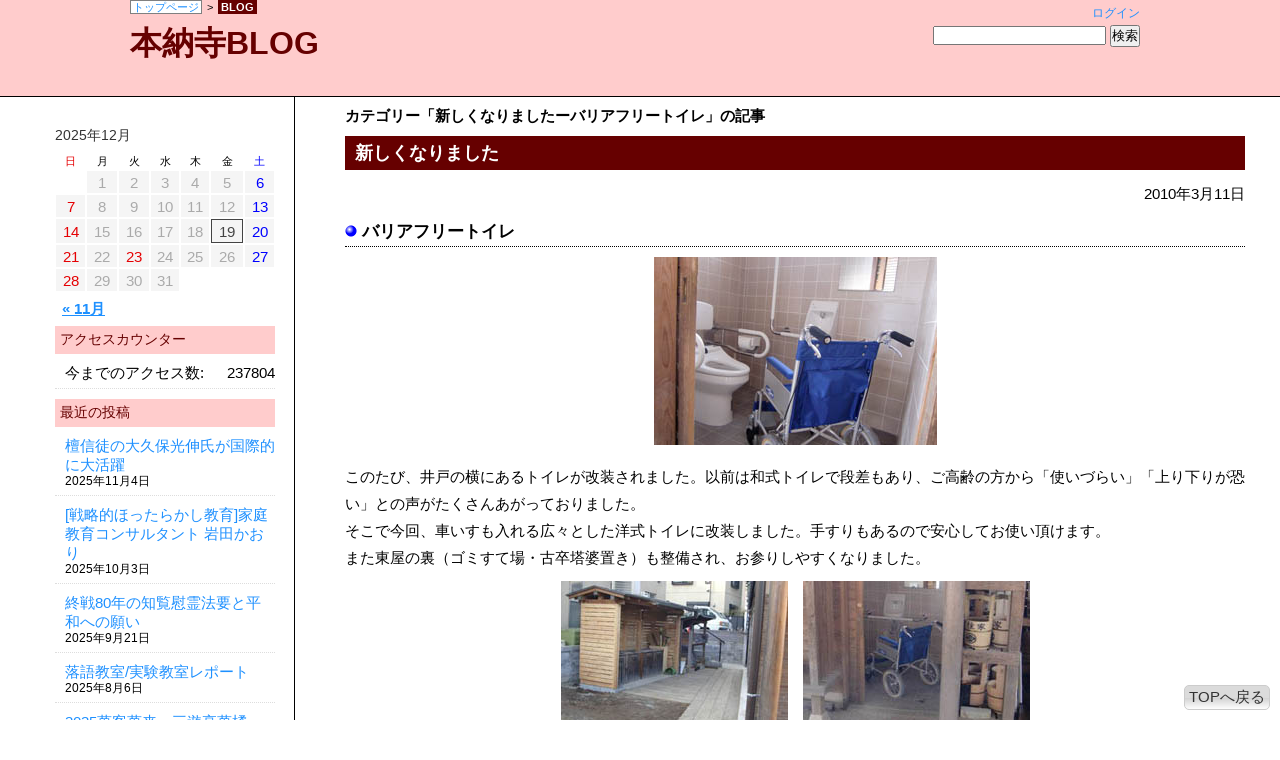

--- FILE ---
content_type: text/html; charset=UTF-8
request_url: http://www.honoji.or.jp/blog/?cat=72
body_size: 13757
content:
<!DOCTYPE html>
<html lang="ja">
<head>
<meta charset="UTF-8">
<link rel="alternate" type="application/rss+xml" title="RSSフィード" href="http://www.honoji.or.jp/blog/?feed=rss2" />
<title>  新しくなりましたーバリアフリートイレ | 本納寺BLOG</title>
<meta name="description" content="本納寺のブログが新しくなりました。これからもよろしくお願いいたします。">
<meta name="keywords" content="本納寺,日蓮宗,妙永山,豊島区,雑司ヶ谷,ブログ,blog">
<link href="http://www.honoji.or.jp/blog/wp-content/themes/wpmemo_basic2/style.css" rel="stylesheet" type="text/css" media="all" />
<link rel='dns-prefetch' href='//s.w.org' />
<link rel="alternate" type="application/rss+xml" title="本納寺BLOG &raquo; 新しくなりましたーバリアフリートイレ カテゴリーのフィード" href="http://www.honoji.or.jp/blog/?feed=rss2&#038;cat=72" />
		<script type="text/javascript">
			window._wpemojiSettings = {"baseUrl":"https:\/\/s.w.org\/images\/core\/emoji\/11\/72x72\/","ext":".png","svgUrl":"https:\/\/s.w.org\/images\/core\/emoji\/11\/svg\/","svgExt":".svg","source":{"concatemoji":"http:\/\/www.honoji.or.jp\/blog\/wp-includes\/js\/wp-emoji-release.min.js?ver=5.0.22"}};
			!function(e,a,t){var n,r,o,i=a.createElement("canvas"),p=i.getContext&&i.getContext("2d");function s(e,t){var a=String.fromCharCode;p.clearRect(0,0,i.width,i.height),p.fillText(a.apply(this,e),0,0);e=i.toDataURL();return p.clearRect(0,0,i.width,i.height),p.fillText(a.apply(this,t),0,0),e===i.toDataURL()}function c(e){var t=a.createElement("script");t.src=e,t.defer=t.type="text/javascript",a.getElementsByTagName("head")[0].appendChild(t)}for(o=Array("flag","emoji"),t.supports={everything:!0,everythingExceptFlag:!0},r=0;r<o.length;r++)t.supports[o[r]]=function(e){if(!p||!p.fillText)return!1;switch(p.textBaseline="top",p.font="600 32px Arial",e){case"flag":return s([55356,56826,55356,56819],[55356,56826,8203,55356,56819])?!1:!s([55356,57332,56128,56423,56128,56418,56128,56421,56128,56430,56128,56423,56128,56447],[55356,57332,8203,56128,56423,8203,56128,56418,8203,56128,56421,8203,56128,56430,8203,56128,56423,8203,56128,56447]);case"emoji":return!s([55358,56760,9792,65039],[55358,56760,8203,9792,65039])}return!1}(o[r]),t.supports.everything=t.supports.everything&&t.supports[o[r]],"flag"!==o[r]&&(t.supports.everythingExceptFlag=t.supports.everythingExceptFlag&&t.supports[o[r]]);t.supports.everythingExceptFlag=t.supports.everythingExceptFlag&&!t.supports.flag,t.DOMReady=!1,t.readyCallback=function(){t.DOMReady=!0},t.supports.everything||(n=function(){t.readyCallback()},a.addEventListener?(a.addEventListener("DOMContentLoaded",n,!1),e.addEventListener("load",n,!1)):(e.attachEvent("onload",n),a.attachEvent("onreadystatechange",function(){"complete"===a.readyState&&t.readyCallback()})),(n=t.source||{}).concatemoji?c(n.concatemoji):n.wpemoji&&n.twemoji&&(c(n.twemoji),c(n.wpemoji)))}(window,document,window._wpemojiSettings);
		</script>
		<style type="text/css">
img.wp-smiley,
img.emoji {
	display: inline !important;
	border: none !important;
	box-shadow: none !important;
	height: 1em !important;
	width: 1em !important;
	margin: 0 .07em !important;
	vertical-align: -0.1em !important;
	background: none !important;
	padding: 0 !important;
}
</style>
<link rel='stylesheet' id='wp-block-library-css'  href='http://www.honoji.or.jp/blog/wp-includes/css/dist/block-library/style.min.css?ver=5.0.22' type='text/css' media='all' />
<link rel='stylesheet' id='fancybox-for-wp-css'  href='http://www.honoji.or.jp/blog/wp-content/plugins/fancybox-for-wordpress/assets/css/fancybox.css?ver=1.3.4' type='text/css' media='all' />
<script type='text/javascript' src='http://www.honoji.or.jp/blog/wp-includes/js/jquery/jquery.js?ver=1.12.4'></script>
<script type='text/javascript' src='http://www.honoji.or.jp/blog/wp-includes/js/jquery/jquery-migrate.min.js?ver=1.4.1'></script>
<script type='text/javascript' src='http://www.honoji.or.jp/blog/wp-content/plugins/fancybox-for-wordpress/assets/js/jquery.fancybox.js?ver=1.3.4'></script>
<link rel='https://api.w.org/' href='http://www.honoji.or.jp/blog/index.php?rest_route=/' />
<link rel="EditURI" type="application/rsd+xml" title="RSD" href="http://www.honoji.or.jp/blog/xmlrpc.php?rsd" />
<link rel="wlwmanifest" type="application/wlwmanifest+xml" href="http://www.honoji.or.jp/blog/wp-includes/wlwmanifest.xml" /> 

<link rel="stylesheet" href="http://www.honoji.or.jp/blog/wp-content/plugins/count-per-day/counter.css" type="text/css" />

<!-- Fancybox for WordPress v3.3.3 -->
<style type="text/css">
	.fancybox-slide--image .fancybox-content{background-color: #FFFFFF}div.fancybox-caption{display:none !important;}
	
	img.fancybox-image{border-width:10px;border-color:#FFFFFF;border-style:solid;}
	div.fancybox-bg{background-color:rgba(102,102,102,0.3);opacity:1 !important;}div.fancybox-content{border-color:#FFFFFF}
	div#fancybox-title{background-color:#FFFFFF}
	div.fancybox-content{background-color:#FFFFFF}
	div#fancybox-title-inside{color:#333333}
	
	
	
	div.fancybox-caption p.caption-title{display:inline-block}
	div.fancybox-caption p.caption-title{font-size:14px}
	div.fancybox-caption p.caption-title{color:#333333}
	div.fancybox-caption {color:#333333}div.fancybox-caption p.caption-title {background:#fff; width:auto;padding:10px 30px;}div.fancybox-content p.caption-title{color:#333333;margin: 0;padding: 5px 0;}body.fancybox-active .fancybox-container .fancybox-stage .fancybox-content .fancybox-close-small{display:block;}
</style><script type="text/javascript">
	jQuery(function () {

		var mobileOnly = false;
		
		if (mobileOnly) {
			return;
		}

		jQuery.fn.getTitle = function () { // Copy the title of every IMG tag and add it to its parent A so that fancybox can show titles
			var arr = jQuery("a[data-fancybox]");
									jQuery.each(arr, function() {
										var title = jQuery(this).children("img").attr("title");
										 var caption = jQuery(this).next("figcaption").html();
                                        if(caption && title){jQuery(this).attr("title",title+" " + caption)}else if(title){ jQuery(this).attr("title",title);}else if(caption){jQuery(this).attr("title",caption);}
									});			}

		// Supported file extensions

				var thumbnails = jQuery("a:has(img)").not(".nolightbox").not('.envira-gallery-link').not('.ngg-simplelightbox').filter(function () {
			return /\.(jpe?g|png|gif|mp4|webp|bmp|pdf)(\?[^/]*)*$/i.test(jQuery(this).attr('href'))
		});
		

		// Add data-type iframe for links that are not images or videos.
		var iframeLinks = jQuery('.fancyboxforwp').filter(function () {
			return !/\.(jpe?g|png|gif|mp4|webp|bmp|pdf)(\?[^/]*)*$/i.test(jQuery(this).attr('href'))
		}).filter(function () {
			return !/vimeo|youtube/i.test(jQuery(this).attr('href'))
		});
		iframeLinks.attr({"data-type": "iframe"}).getTitle();

				// Gallery All
		thumbnails.addClass("fancyboxforwp").attr("data-fancybox", "gallery").getTitle();
		iframeLinks.attr({"data-fancybox": "gallery"}).getTitle();

		// Gallery type NONE
		
		// Call fancybox and apply it on any link with a rel atribute that starts with "fancybox", with the options set on the admin panel
		jQuery("a.fancyboxforwp").fancyboxforwp({
			loop: false,
			smallBtn: true,
			zoomOpacity: "auto",
			animationEffect: "fade",
			animationDuration: 500,
			transitionEffect: "fade",
			transitionDuration: "300",
			overlayShow: true,
			overlayOpacity: "0.3",
			titleShow: true,
			titlePosition: "inside",
			keyboard: true,
			showCloseButton: true,
			arrows: true,
			clickContent:false,
			clickSlide: "close",
			mobile: {
				clickContent: function (current, event) {
					return current.type === "image" ? "toggleControls" : false;
				},
				clickSlide: function (current, event) {
					return current.type === "image" ? "close" : "close";
				},
			},
			wheel: false,
			toolbar: true,
			preventCaptionOverlap: true,
			onInit: function() { },			onDeactivate
	: function() { },		beforeClose: function() { },			afterShow: function(instance) { jQuery( ".fancybox-image" ).on("click", function( ){ ( instance.isScaledDown() ) ? instance.scaleToActual() : instance.scaleToFit() }) },				afterClose: function() { },					caption : function( instance, item ) {var title ="";if("undefined" != typeof jQuery(this).context ){var title = jQuery(this).context.title;} else { var title = ("undefined" != typeof jQuery(this).attr("title")) ? jQuery(this).attr("title") : false;}var caption = jQuery(this).data('caption') || '';if ( item.type === 'image' && title.length ) {caption = (caption.length ? caption + '<br />' : '') + '<p class="caption-title">'+title+'</p>' ;}return caption;},
		afterLoad : function( instance, current ) {current.$content.append('<div class=\"fancybox-custom-caption inside-caption\" style=\" position: absolute;left:0;right:0;color:#000;margin:0 auto;bottom:0;text-align:center;background-color:#FFFFFF \">' + current.opts.caption + '</div>');},
			})
		;

			})
</script>
<!-- END Fancybox for WordPress -->
<link rel="stylesheet" href="http://www.honoji.or.jp/blog/wp-content/plugins/realtime-calendar/calendar.css" type="text/css" media="screen" />
<script type="text/javascript" src="http://www.honoji.or.jp/blog/wp-content/plugins/realtime-calendar/dayChecker.js"></script>
<script type="text/javascript" src="http://www.honoji.or.jp/blog/wp-content/plugins/realtime-calendar/util.js"></script>
<style>
.breadcrumb {
	z-index: 1;
	position: absolute;
	width: 200px;
	height: 20px;
	font-size: 70%;
	margin-top: -95px;
}
.breadcrumb li {
	display: inline;
	list-style: none;
	border: solid 1px gray;
	padding: 0 2px;
	background: white;
}
.breadcrumb .now {
	background: rgb(102,0,0);
	color: white;
	font-weight: bold;
	border: solid 1px rgb(102,0,0);
}
.breadcrumb a:link {
	text-decoration: none;
}
.breadcrumb a:hover {
	background: khaki;
}
</style>
</head>
<body>
<div id="header">
<div id="head_area">
<div style="text-align: right; font-size: 12px; padding: 5px 10px 0 0;">
<a href="wp-login.php" target="_blank">ログイン</a>
</div>
<p id="logo"><a href="http://www.honoji.or.jp/blog">本納寺BLOG</a></p>
<div id="search_form">
<form role="search" method="get" id="searchform" class="searchform" action="http://www.honoji.or.jp/blog/">
				<div>
					<label class="screen-reader-text" for="s">検索:</label>
					<input type="text" value="" name="s" id="s" />
					<input type="submit" id="searchsubmit" value="検索" />
				</div>
			</form></div>
<p id="description"></p>

<div class="breadcrumb">
<ul>
<li><a href="../">トップページ</a></li>&ensp;&gt;&ensp;<li class="now">BLOG</li>
</ul>
</div>

</div>
</div>
<div id="gnavi">
<div class="menu"></div>
</div><div id="contents" class="clearfix">
<div id="side">
<!--ウィジェット-->
<div id="calendar-3" class="widget widget_calendar"><div id="calendar_wrap" class="calendar_wrap"><table id="wp-calendar">
	<caption>2025年12月</caption>
	<thead>
	<tr>
		<th scope="col" title="日曜日">日</th>
		<th scope="col" title="月曜日">月</th>
		<th scope="col" title="火曜日">火</th>
		<th scope="col" title="水曜日">水</th>
		<th scope="col" title="木曜日">木</th>
		<th scope="col" title="金曜日">金</th>
		<th scope="col" title="土曜日">土</th>
	</tr>
	</thead>

	<tfoot>
	<tr>
		<td colspan="3" id="prev"><a href="http://www.honoji.or.jp/blog/?m=202511">&laquo; 11月</a></td>
		<td class="pad">&nbsp;</td>
		<td colspan="3" id="next" class="pad">&nbsp;</td>
	</tr>
	</tfoot>

	<tbody>
	<tr>
		<td colspan="1" class="pad">&nbsp;</td><td>1</td><td>2</td><td>3</td><td>4</td><td>5</td><td>6</td>
	</tr>
	<tr>
		<td>7</td><td>8</td><td>9</td><td>10</td><td>11</td><td>12</td><td>13</td>
	</tr>
	<tr>
		<td>14</td><td>15</td><td>16</td><td>17</td><td>18</td><td id="today">19</td><td>20</td>
	</tr>
	<tr>
		<td>21</td><td>22</td><td>23</td><td>24</td><td>25</td><td>26</td><td>27</td>
	</tr>
	<tr>
		<td>28</td><td>29</td><td>30</td><td>31</td>
		<td class="pad" colspan="3">&nbsp;</td>
	</tr>
	</tbody>
	</table></div></div><div id="countperday_widget-3" class="widget widget_countperday_widget"><h3 class="widgettitle">アクセスカウンター</h3><ul class="cpd"><li class="cpd-l"><span id="cpd_number_getreadsall" class="cpd-r">237804</span>今までのアクセス数:</li></ul></div>		<div id="recent-posts-2" class="widget widget_recent_entries">		<h3 class="widgettitle">最近の投稿</h3>		<ul>
											<li>
					<a href="http://www.honoji.or.jp/blog/?p=3558">檀信徒の大久保光伸氏が国際的に大活躍</a>
											<span class="post-date">2025年11月4日</span>
									</li>
											<li>
					<a href="http://www.honoji.or.jp/blog/?p=3552">[戦略的ほったらかし教育]家庭教育コンサルタント 岩田かおり</a>
											<span class="post-date">2025年10月3日</span>
									</li>
											<li>
					<a href="http://www.honoji.or.jp/blog/?p=3544">終戦80年の知覧慰霊法要と平和への願い</a>
											<span class="post-date">2025年9月21日</span>
									</li>
											<li>
					<a href="http://www.honoji.or.jp/blog/?p=3537">落語教室/実験教室レポート</a>
											<span class="post-date">2025年8月6日</span>
									</li>
											<li>
					<a href="http://www.honoji.or.jp/blog/?p=3534">2025萬客萬来　三遊亭萬橘　落語教室・落語会</a>
											<span class="post-date">2025年6月30日</span>
									</li>
											<li>
					<a href="http://www.honoji.or.jp/blog/?p=3527">信行会　講演「防犯について」河原淳平氏</a>
											<span class="post-date">2025年5月1日</span>
									</li>
											<li>
					<a href="http://www.honoji.or.jp/blog/?p=3519">能登地震物故者追善 お題目写経</a>
											<span class="post-date">2025年4月21日</span>
									</li>
					</ul>
		</div><div id="jcl_widget-2" class="widget widget_jcl_widget"><h3 class="widgettitle">カテゴリ</h3><ul class="jcl_widget"><li class="jcl_category jcl_has_child"  ><a href="http://www.honoji.or.jp/blog/?cat=183" >本納寺だより</a><a class="jcl_link" href="http://www.honoji.or.jp/blog/?cat=183" title="View Sub-Categories"><span class="jcl_symbol" style="padding-rightleft:5px">[+]</span></a><ul><li class="jcl_category " style="display:none;" ><a href="http://www.honoji.or.jp/blog/?cat=326" >能登半島地震　お見舞い申し上げます</a></li><li class="jcl_category " style="display:none;" ><a href="http://www.honoji.or.jp/blog/?cat=329" >信行会再開します</a></li><li class="jcl_category " style="display:none;" ><a href="http://www.honoji.or.jp/blog/?cat=331" >写経会再開いたします</a></li><li class="jcl_category " style="display:none;" ><a href="http://www.honoji.or.jp/blog/?cat=332" >萬客萬来　落語教室開催</a></li><li class="jcl_category " style="display:none;" ><a href="http://www.honoji.or.jp/blog/?cat=333" >写経会再開しました</a></li><li class="jcl_category " style="display:none;" ><a href="http://www.honoji.or.jp/blog/?cat=335" >萬客萬来　落語教室　in本納寺 三遊亭萬橘</a></li><li class="jcl_category " style="display:none;" ><a href="http://www.honoji.or.jp/blog/?cat=340" >能登地震災害物故者追善 お題目写経</a></li><li class="jcl_category " style="display:none;" ><a href="http://www.honoji.or.jp/blog/?cat=342" >2025萬客萬来　三遊亭萬橘　落語教室・落語会</a></li><li class="jcl_category " style="display:none;" ><a href="http://www.honoji.or.jp/blog/?cat=343" >2025落語教室/実験教室レポート</a></li><li class="jcl_category " style="display:none;" ><a href="http://www.honoji.or.jp/blog/?cat=345" >終戦80年の知覧慰霊法要と平和への願い</a></li><li class="jcl_category " style="display:none;" ><a href="http://www.honoji.or.jp/blog/?cat=347" >大久保光伸氏（本納寺檀信徒）、ASEAN公務協力会議で日本の知見を発信</a></li><li class="jcl_category " style="display:none;" ><a href="http://www.honoji.or.jp/blog/?cat=321" >法輪新調</a></li><li class="jcl_category " style="display:none;" ><a href="http://www.honoji.or.jp/blog/?cat=320" >えにし塚</a></li><li class="jcl_category " style="display:none;" ><a href="http://www.honoji.or.jp/blog/?cat=319" >台湾法鼓山釈果暉師御一行御参拝</a></li><li class="jcl_category " style="display:none;" ><a href="http://www.honoji.or.jp/blog/?cat=318" >東日本大震災　第十三回忌</a></li><li class="jcl_category " style="display:none;" ><a href="http://www.honoji.or.jp/blog/?cat=309" >Recital 及川悠介</a></li><li class="jcl_category " style="display:none;" ><a href="http://www.honoji.or.jp/blog/?cat=311" >リモート会議</a></li><li class="jcl_category " style="display:none;" ><a href="http://www.honoji.or.jp/blog/?cat=312" >本納寺de 句会</a></li><li class="jcl_category " style="display:none;" ><a href="http://www.honoji.or.jp/blog/?cat=313" >墓地に分蜂出現</a></li><li class="jcl_category " style="display:none;" ><a href="http://www.honoji.or.jp/blog/?cat=314" >回転椅子</a></li><li class="jcl_category " style="display:none;" ><a href="http://www.honoji.or.jp/blog/?cat=316" >賀来</a></li><li class="jcl_category " style="display:none;" ><a href="http://www.honoji.or.jp/blog/?cat=307" >Instagram 開設</a></li><li class="jcl_category " style="display:none;" ><a href="http://www.honoji.or.jp/blog/?cat=304" >宗祖御降誕800　瓦葺替事業</a></li><li class="jcl_category " style="display:none;" ><a href="http://www.honoji.or.jp/blog/?cat=305" >開運御守り</a></li><li class="jcl_category " style="display:none;" ><a href="http://www.honoji.or.jp/blog/?cat=306" >大黒天御厨子</a></li><li class="jcl_category " style="display:none;" ><a href="http://www.honoji.or.jp/blog/?cat=303" >記念法話「宗祖御降誕の語り」ー山形教亨師</a></li><li class="jcl_category " style="display:none;" ><a href="http://www.honoji.or.jp/blog/?cat=302" >宗祖御降誕八〇〇年慶讃　本堂瓦葺替落慶式</a></li><li class="jcl_category " style="display:none;" ><a href="http://www.honoji.or.jp/blog/?cat=287" >コロナ禍であっても御衣黄満開</a></li><li class="jcl_category " style="display:none;" ><a href="http://www.honoji.or.jp/blog/?cat=289" >ブルーインパルス</a></li><li class="jcl_category " style="display:none;" ><a href="http://www.honoji.or.jp/blog/?cat=292" >本堂瓦ドローン撮影</a></li><li class="jcl_category " style="display:none;" ><a href="http://www.honoji.or.jp/blog/?cat=293" >コロナ禍秋彼岸</a></li><li class="jcl_category " style="display:none;" ><a href="http://www.honoji.or.jp/blog/?cat=294" >本堂耐震ならびに瓦葺替工事 竣工式</a></li><li class="jcl_category " style="display:none;" ><a href="http://www.honoji.or.jp/blog/?cat=296" >コロナ禍 歳末祈祷会</a></li><li class="jcl_category " style="display:none;" ><a href="http://www.honoji.or.jp/blog/?cat=297" >新年祝祷奉納演奏</a></li><li class="jcl_category " style="display:none;" ><a href="http://www.honoji.or.jp/blog/?cat=298" >日蓮聖人ご降誕800年</a></li><li class="jcl_category " style="display:none;" ><a href="http://www.honoji.or.jp/blog/?cat=299" >古瓦再利用</a></li><li class="jcl_category " style="display:none;" ><a href="http://www.honoji.or.jp/blog/?cat=300" >またナスはじめました</a></li><li class="jcl_category " style="display:none;" ><a href="http://www.honoji.or.jp/blog/?cat=301" >寺ネコだより</a></li><li class="jcl_category " style="display:none;" ><a href="http://www.honoji.or.jp/blog/?cat=286" >御降誕800年慶讃本堂瓦葺替工事経過</a></li><li class="jcl_category " style="display:none;" ><a href="http://www.honoji.or.jp/blog/?cat=285" >春季彼岸会中止</a></li><li class="jcl_category " style="display:none;" ><a href="http://www.honoji.or.jp/blog/?cat=283" >歳末祈祷会とおもちつきー令和元年</a></li><li class="jcl_category " style="display:none;" ><a href="http://www.honoji.or.jp/blog/?cat=281" >秋田雨雀の肖像画</a></li><li class="jcl_category " style="display:none;" ><a href="http://www.honoji.or.jp/blog/?cat=279" >本堂耐震ならびに屋根瓦葺替工事」開始</a></li><li class="jcl_category " style="display:none;" ><a href="http://www.honoji.or.jp/blog/?cat=274" >ナスすこし</a></li><li class="jcl_category " style="display:none;" ><a href="http://www.honoji.or.jp/blog/?cat=271" >「アメフラっシ」修行体験</a></li><li class="jcl_category " style="display:none;" ><a href="http://www.honoji.or.jp/blog/?cat=264" >『お題目結縁瓦』奉納募集</a></li><li class="jcl_category " style="display:none;" ><a href="http://www.honoji.or.jp/blog/?cat=260" >パンダ四天王</a></li><li class="jcl_category " style="display:none;" ><a href="http://www.honoji.or.jp/blog/?cat=254" >古版木の再摺にあたり</a></li><li class="jcl_category " style="display:none;" ><a href="http://www.honoji.or.jp/blog/?cat=248" >「法華経版木」の再摺</a></li><li class="jcl_category " style="display:none;" ><a href="http://www.honoji.or.jp/blog/?cat=247" >ナスとれました</a></li><li class="jcl_category " style="display:none;" ><a href="http://www.honoji.or.jp/blog/?cat=245" >ナスはじめました</a></li><li class="jcl_category " style="display:none;" ><a href="http://www.honoji.or.jp/blog/?cat=242" >Learn Buddhism</a></li><li class="jcl_category " style="display:none;" ><a href="http://www.honoji.or.jp/blog/?cat=226" >寺ねこニイ</a></li><li class="jcl_category " style="display:none;" ><a href="http://www.honoji.or.jp/blog/?cat=223" >再会-In Guilin</a></li><li class="jcl_category " style="display:none;" ><a href="http://www.honoji.or.jp/blog/?cat=222" >東日本大震災七回忌法要</a></li><li class="jcl_category " style="display:none;" ><a href="http://www.honoji.or.jp/blog/?cat=206" >蓮華が咲きました</a></li><li class="jcl_category " style="display:none;" ><a href="http://www.honoji.or.jp/blog/?cat=205" >台湾からのお客様</a></li><li class="jcl_category " style="display:none;" ><a href="http://www.honoji.or.jp/blog/?cat=203" >寺ねこレイ</a></li><li class="jcl_category " style="display:none;" ><a href="http://www.honoji.or.jp/blog/?cat=202" >ForKids book</a></li><li class="jcl_category " style="display:none;" ><a href="http://www.honoji.or.jp/blog/?cat=61" >仲崇霖作品展</a></li><li class="jcl_category " style="display:none;" ><a href="http://www.honoji.or.jp/blog/?cat=181" >九老僧再々興—九老僧制作にあたって</a></li><li class="jcl_category " style="display:none;" ><a href="http://www.honoji.or.jp/blog/?cat=62" >九老僧再々興—九老僧安置</a></li><li class="jcl_category " style="display:none;" ><a href="http://www.honoji.or.jp/blog/?cat=64" >本納寺御衣黄（ぎょいこう）</a></li><li class="jcl_category " style="display:none;" ><a href="http://www.honoji.or.jp/blog/?cat=65" >メジロとかえる</a></li><li class="jcl_category " style="display:none;" ><a href="http://www.honoji.or.jp/blog/?cat=66" >白鷺飛来</a></li><li class="jcl_category " style="display:none;" ><a href="http://www.honoji.or.jp/blog/?cat=67" >「武蔵といえば鐙」</a></li><li class="jcl_category " style="display:none;" ><a href="http://www.honoji.or.jp/blog/?cat=68" >KP氏が来寺</a></li><li class="jcl_category " style="display:none;" ><a href="http://www.honoji.or.jp/blog/?cat=69" >鳥の巣発見</a></li><li class="jcl_category " style="display:none;" ><a href="http://www.honoji.or.jp/blog/?cat=70" >「アイツ」</a></li><li class="jcl_category " style="display:none;" ><a href="http://www.honoji.or.jp/blog/?cat=71" >マレーシア・ペナン島 法華山一念寺の参拝団</a></li><li class="jcl_category " style="display:none;" ><a href="http://www.honoji.or.jp/blog/?cat=72" class="jcl_active">新しくなりましたーバリアフリートイレ</a></li><li class="jcl_category " style="display:none;" ><a href="http://www.honoji.or.jp/blog/?cat=74" >「東京近郊仏像めぐり」</a></li><li class="jcl_category " style="display:none;" ><a href="http://www.honoji.or.jp/blog/?cat=75" >本納寺縁起</a></li><li class="jcl_category " style="display:none;" ><a href="http://www.honoji.or.jp/blog/?cat=76" >本納寺春の花</a></li><li class="jcl_category " style="display:none;" ><a href="http://www.honoji.or.jp/blog/?cat=77" >三味線のリフォーム</a></li><li class="jcl_category " style="display:none;" ><a href="http://www.honoji.or.jp/blog/?cat=78" >AED「自動体外式除細動器」</a></li><li class="jcl_category " style="display:none;" ><a href="http://www.honoji.or.jp/blog/?cat=79" >新墓地バリアフリー</a></li><li class="jcl_category " style="display:none;" ><a href="http://www.honoji.or.jp/blog/?cat=80" >韓国からの客人</a></li><li class="jcl_category " style="display:none;" ><a href="http://www.honoji.or.jp/blog/?cat=81" >副都心線が六月十四日に開通しました</a></li><li class="jcl_category " style="display:none;" ><a href="http://www.honoji.or.jp/blog/?cat=83" >［春］境内ー墓地</a></li><li class="jcl_category " style="display:none;" ><a href="http://www.honoji.or.jp/blog/?cat=84" >本納寺参拝ー常円寺檀信徒２７名</a></li><li class="jcl_category " style="display:none;" ><a href="http://www.honoji.or.jp/blog/?cat=85" >新年のお参り、ご挨拶に今年も大勢の方が来寺されました。</a></li><li class="jcl_category " style="display:none;" ><a href="http://www.honoji.or.jp/blog/?cat=86" >弁財天版画</a></li><li class="jcl_category " style="display:none;" ><a href="http://www.honoji.or.jp/blog/?cat=87" >このたび住職が新しくなりました</a></li><li class="jcl_category " style="display:none;" ><a href="http://www.honoji.or.jp/blog/?cat=88" >法燈継承　第34世より第35世へ</a></li><li class="jcl_category " style="display:none;" ><a href="http://www.honoji.or.jp/blog/?cat=89" >金魚が400匹</a></li><li class="jcl_category " style="display:none;" ><a href="http://www.honoji.or.jp/blog/?cat=90" >東京音大　琵琶奉納演奏会</a></li></ul></li><li class="jcl_category jcl_has_child"  ><a href="http://www.honoji.or.jp/blog/?cat=23" >檀信徒</a><a class="jcl_link" href="http://www.honoji.or.jp/blog/?cat=23" title="View Sub-Categories"><span class="jcl_symbol" style="padding-rightleft:5px">[+]</span></a><ul><li class="jcl_category " style="display:none;" ><a href="http://www.honoji.or.jp/blog/?cat=308" >Radio 植草ひろみ</a></li><li class="jcl_category " style="display:none;" ><a href="http://www.honoji.or.jp/blog/?cat=310" >日本刺繍―大野石楠回顧展 開催</a></li><li class="jcl_category " style="display:none;" ><a href="http://www.honoji.or.jp/blog/?cat=315" >文化勲章受章―別府輝彦師</a></li><li class="jcl_category " style="display:none;" ><a href="http://www.honoji.or.jp/blog/?cat=317" >水引マスクチャーム</a></li><li class="jcl_category " style="display:none;" ><a href="http://www.honoji.or.jp/blog/?cat=291" >メダカの放流</a></li><li class="jcl_category " style="display:none;" ><a href="http://www.honoji.or.jp/blog/?cat=214" >レース編み</a></li><li class="jcl_category " style="display:none;" ><a href="http://www.honoji.or.jp/blog/?cat=208" >サッカークリニック</a></li><li class="jcl_category " style="display:none;" ><a href="http://www.honoji.or.jp/blog/?cat=207" >蓮華が咲きました</a></li><li class="jcl_category " style="display:none;" ><a href="http://www.honoji.or.jp/blog/?cat=200" >御衣黄押し絵</a></li><li class="jcl_category " style="display:none;" ><a href="http://www.honoji.or.jp/blog/?cat=197" >あたたかい　靴下カバー</a></li><li class="jcl_category " style="display:none;" ><a href="http://www.honoji.or.jp/blog/?cat=186" >終戦70年の夏に</a></li><li class="jcl_category " style="display:none;" ><a href="http://www.honoji.or.jp/blog/?cat=39" >応援しよう！益城ルネサンス熊本FC</a></li><li class="jcl_category " style="display:none;" ><a href="http://www.honoji.or.jp/blog/?cat=40" >活躍！明治大学ラグビー部　三橋功太郎選手</a></li><li class="jcl_category " style="display:none;" ><a href="http://www.honoji.or.jp/blog/?cat=92" >信行会に参加して２５年</a></li><li class="jcl_category " style="display:none;" ><a href="http://www.honoji.or.jp/blog/?cat=41" >植草ひろみチェロコンサート</a></li><li class="jcl_category " style="display:none;" ><a href="http://www.honoji.or.jp/blog/?cat=42" >フットサルＷ杯</a></li><li class="jcl_category " style="display:none;" ><a href="http://www.honoji.or.jp/blog/?cat=43" >いのちに合掌—東日本大震災の教訓や悲しみを風化させないために</a></li><li class="jcl_category " style="display:none;" ><a href="http://www.honoji.or.jp/blog/?cat=44" >お会式—奉納演奏LIVE チェロ&amp;ハープ</a></li><li class="jcl_category " style="display:none;" ><a href="http://www.honoji.or.jp/blog/?cat=45" >三味線のリフォーム</a></li><li class="jcl_category " style="display:none;" ><a href="http://www.honoji.or.jp/blog/?cat=46" >Ｗ杯出場—稲葉洸太郎選手</a></li><li class="jcl_category " style="display:none;" ><a href="http://www.honoji.or.jp/blog/?cat=47" >スーパー竹とんぼで遊んでいます。</a></li><li class="jcl_category " style="display:none;" ><a href="http://www.honoji.or.jp/blog/?cat=48" >Ｆリーグ開幕</a></li><li class="jcl_category " style="display:none;" ><a href="http://www.honoji.or.jp/blog/?cat=49" >独学で「建設折り紙」教室開設</a></li><li class="jcl_category " style="display:none;" ><a href="http://www.honoji.or.jp/blog/?cat=50" >Sさんの「ＭＹ座椅子」</a></li><li class="jcl_category " style="display:none;" ><a href="http://www.honoji.or.jp/blog/?cat=51" >金魚が400匹</a></li><li class="jcl_category " style="display:none;" ><a href="http://www.honoji.or.jp/blog/?cat=52" >鳥越神社のお祭りに行ってきました</a></li></ul></li><li class="jcl_category jcl_has_child"  ><a href="http://www.honoji.or.jp/blog/?cat=24" >お盆・お彼岸・歳末祈祷会</a><a class="jcl_link" href="http://www.honoji.or.jp/blog/?cat=24" title="View Sub-Categories"><span class="jcl_symbol" style="padding-rightleft:5px">[+]</span></a><ul><li class="jcl_category " style="display:none;" ><a href="http://www.honoji.or.jp/blog/?cat=325" >令和５年歳末祈祷会のご案内</a></li><li class="jcl_category " style="display:none;" ><a href="http://www.honoji.or.jp/blog/?cat=185" >WBC以来</a></li><li class="jcl_category " style="display:none;" ><a href="http://www.honoji.or.jp/blog/?cat=53" >東日本大震災</a></li><li class="jcl_category " style="display:none;" ><a href="http://www.honoji.or.jp/blog/?cat=54" >22年春彼岸</a></li><li class="jcl_category " style="display:none;" ><a href="http://www.honoji.or.jp/blog/?cat=55" >春のお彼岸</a></li><li class="jcl_category " style="display:none;" ><a href="http://www.honoji.or.jp/blog/?cat=56" >7/13～7/16　お盆</a></li><li class="jcl_category " style="display:none;" ><a href="http://www.honoji.or.jp/blog/?cat=290" >令和二年盂蘭盆法要</a></li><li class="jcl_category " style="display:none;" ><a href="http://www.honoji.or.jp/blog/?cat=57" >春彼岸会厳修</a></li><li class="jcl_category " style="display:none;" ><a href="http://www.honoji.or.jp/blog/?cat=58" >法燈継承記念法要厳修</a></li><li class="jcl_category " style="display:none;" ><a href="http://www.honoji.or.jp/blog/?cat=59" >お盆—施餓鬼法要厳修</a></li><li class="jcl_category " style="display:none;" ><a href="http://www.honoji.or.jp/blog/?cat=60" >春彼岸　懺法（せんぽう）法要厳修</a></li></ul></li><li class="jcl_category jcl_has_child"  ><a href="http://www.honoji.or.jp/blog/?cat=2" >お会式</a><a class="jcl_link" href="http://www.honoji.or.jp/blog/?cat=2" title="View Sub-Categories"><span class="jcl_symbol" style="padding-rightleft:5px">[+]</span></a><ul><li class="jcl_category " style="display:none;" ><a href="http://www.honoji.or.jp/blog/?cat=323" >Steelpan&amp;Percussion Duo 　公開</a></li><li class="jcl_category " style="display:none;" ><a href="http://www.honoji.or.jp/blog/?cat=334" >ディジュリドゥ　奉納演奏　</a></li><li class="jcl_category " style="display:none;" ><a href="http://www.honoji.or.jp/blog/?cat=337" >Smily-Didgeridoo Live</a></li><li class="jcl_category " style="display:none;" ><a href="http://www.honoji.or.jp/blog/?cat=346" >『戦略的ほったらかし教育』</a></li><li class="jcl_category " style="display:none;" ><a href="http://www.honoji.or.jp/blog/?cat=322" >Steelpan&amp;Percussion Duo　予告</a></li><li class="jcl_category " style="display:none;" ><a href="http://www.honoji.or.jp/blog/?cat=280" >「その六秒が　人生を狂わせる」</a></li><li class="jcl_category " style="display:none;" ><a href="http://www.honoji.or.jp/blog/?cat=277" >令和元年お会式</a></li><li class="jcl_category " style="display:none;" ><a href="http://www.honoji.or.jp/blog/?cat=256" >爆笑ー しゃもじ</a></li><li class="jcl_category " style="display:none;" ><a href="http://www.honoji.or.jp/blog/?cat=255" >お会式ご案内ー奉納お笑いライヴ「 しゃもじ」</a></li><li class="jcl_category " style="display:none;" ><a href="http://www.honoji.or.jp/blog/?cat=237" >お会式レポート29</a></li><li class="jcl_category " style="display:none;" ><a href="http://www.honoji.or.jp/blog/?cat=233" >29年お会式ご案内</a></li><li class="jcl_category " style="display:none;" ><a href="http://www.honoji.or.jp/blog/?cat=216" >Steelpan Live</a></li><li class="jcl_category " style="display:none;" ><a href="http://www.honoji.or.jp/blog/?cat=212" >28年お会式のご案内</a></li><li class="jcl_category " style="display:none;" ><a href="http://www.honoji.or.jp/blog/?cat=193" >お会式講演「能」感想</a></li><li class="jcl_category " style="display:none;" ><a href="http://www.honoji.or.jp/blog/?cat=192" >能の世界に触れてみましょう</a></li><li class="jcl_category " style="display:none;" ><a href="http://www.honoji.or.jp/blog/?cat=189" >27年本納寺お会式</a></li><li class="jcl_category " style="display:none;" ><a href="http://www.honoji.or.jp/blog/?cat=137" >お会式落語　三遊亭萬橘師</a></li><li class="jcl_category " style="display:none;" ><a href="http://www.honoji.or.jp/blog/?cat=138" >本納寺　御会式ご案内</a></li><li class="jcl_category " style="display:none;" ><a href="http://www.honoji.or.jp/blog/?cat=139" >児童合唱コンサート</a></li><li class="jcl_category " style="display:none;" ><a href="http://www.honoji.or.jp/blog/?cat=140" >「”共生（ともいき）”—子育て、親育て、人育て—」</a></li><li class="jcl_category " style="display:none;" ><a href="http://www.honoji.or.jp/blog/?cat=141" >LIVE チェロ&amp;ハープ</a></li><li class="jcl_category " style="display:none;" ><a href="http://www.honoji.or.jp/blog/?cat=142" >日蓮聖人御一代記</a></li><li class="jcl_category " style="display:none;" ><a href="http://www.honoji.or.jp/blog/?cat=143" >ヴァイオリンライヴ—増田太郎氏</a></li><li class="jcl_category " style="display:none;" ><a href="http://www.honoji.or.jp/blog/?cat=144" >青年劇場講演</a></li><li class="jcl_category " style="display:none;" ><a href="http://www.honoji.or.jp/blog/?cat=145" >『立正安国論』が今私たちに問いかけるもの</a></li><li class="jcl_category " style="display:none;" ><a href="http://www.honoji.or.jp/blog/?cat=146" >奉納演奏「雅楽」</a></li></ul></li><li class="jcl_category jcl_has_child"  ><a href="http://www.honoji.or.jp/blog/?cat=25" >OverSeas</a><a class="jcl_link" href="http://www.honoji.or.jp/blog/?cat=25" title="View Sub-Categories"><span class="jcl_symbol" style="padding-rightleft:5px">[+]</span></a><ul><li class="jcl_category jcl_has_child" style="display:none;" ><a href="http://www.honoji.or.jp/blog/?cat=327" >In Sri Lanka</a><a class="jcl_link" href="http://www.honoji.or.jp/blog/?cat=327" title="View Sub-Categories"><span class="jcl_symbol" style="padding-rightleft:5px">[+]</span></a><ul><li class="jcl_category " style="display:none;" ><a href="http://www.honoji.or.jp/blog/?cat=330" >In Sri Lanka 2</a></li><li class="jcl_category " style="display:none;" ><a href="http://www.honoji.or.jp/blog/?cat=339" >InSri Lanka３</a></li></ul></li><li class="jcl_category jcl_has_child" style="display:none;" ><a href="http://www.honoji.or.jp/blog/?cat=266" >IN LAOS/CAMBODIA</a><a class="jcl_link" href="http://www.honoji.or.jp/blog/?cat=266" title="View Sub-Categories"><span class="jcl_symbol" style="padding-rightleft:5px">[+]</span></a><ul><li class="jcl_category " style="display:none;" ><a href="http://www.honoji.or.jp/blog/?cat=273" >IN LAOS/CAMBODIA 4</a></li><li class="jcl_category " style="display:none;" ><a href="http://www.honoji.or.jp/blog/?cat=269" >IN LAOS/CAMBODIA 3</a></li><li class="jcl_category " style="display:none;" ><a href="http://www.honoji.or.jp/blog/?cat=268" >IN LAOS/CAMBODIA ２</a></li><li class="jcl_category " style="display:none;" ><a href="http://www.honoji.or.jp/blog/?cat=267" >IN LAOS/CAMBODIA 1</a></li></ul></li><li class="jcl_category jcl_has_child" style="display:none;" ><a href="http://www.honoji.or.jp/blog/?cat=228" >IN Nepal</a><a class="jcl_link" href="http://www.honoji.or.jp/blog/?cat=228" title="View Sub-Categories"><span class="jcl_symbol" style="padding-rightleft:5px">[+]</span></a><ul><li class="jcl_category " style="display:none;" ><a href="http://www.honoji.or.jp/blog/?cat=250" >IN Nepal 4</a></li><li class="jcl_category " style="display:none;" ><a href="http://www.honoji.or.jp/blog/?cat=253" >IN Nepal 3</a></li><li class="jcl_category " style="display:none;" ><a href="http://www.honoji.or.jp/blog/?cat=252" >IN Nepal 2</a></li><li class="jcl_category " style="display:none;" ><a href="http://www.honoji.or.jp/blog/?cat=251" >IN Nepal1</a></li></ul></li><li class="jcl_category " style="display:none;" ><a href="http://www.honoji.or.jp/blog/?cat=225" >In Guilin</a></li><li class="jcl_category jcl_has_child" style="display:none;" ><a href="http://www.honoji.or.jp/blog/?cat=175" >IN USA</a><a class="jcl_link" href="http://www.honoji.or.jp/blog/?cat=175" title="View Sub-Categories"><span class="jcl_symbol" style="padding-rightleft:5px">[+]</span></a><ul><li class="jcl_category " style="display:none;" ><a href="http://www.honoji.or.jp/blog/?cat=184" >IN USA 4</a></li><li class="jcl_category " style="display:none;" ><a href="http://www.honoji.or.jp/blog/?cat=182" >IN USA 3</a></li><li class="jcl_category " style="display:none;" ><a href="http://www.honoji.or.jp/blog/?cat=27" >IN USA 2</a></li><li class="jcl_category " style="display:none;" ><a href="http://www.honoji.or.jp/blog/?cat=26" >IN USA 1</a></li></ul></li><li class="jcl_category jcl_has_child" style="display:none;" ><a href="http://www.honoji.or.jp/blog/?cat=176" >IN MYANMER</a><a class="jcl_link" href="http://www.honoji.or.jp/blog/?cat=176" title="View Sub-Categories"><span class="jcl_symbol" style="padding-rightleft:5px">[+]</span></a><ul><li class="jcl_category " style="display:none;" ><a href="http://www.honoji.or.jp/blog/?cat=29" >IN MYANMER 4</a></li><li class="jcl_category " style="display:none;" ><a href="http://www.honoji.or.jp/blog/?cat=30" >IN MYANMER 3</a></li><li class="jcl_category " style="display:none;" ><a href="http://www.honoji.or.jp/blog/?cat=31" >IN MYANMER 2</a></li><li class="jcl_category " style="display:none;" ><a href="http://www.honoji.or.jp/blog/?cat=18" >IN MYANMER 1</a></li></ul></li><li class="jcl_category jcl_has_child" style="display:none;" ><a href="http://www.honoji.or.jp/blog/?cat=177" >IN CAMBODIA / VIETNAM</a><a class="jcl_link" href="http://www.honoji.or.jp/blog/?cat=177" title="View Sub-Categories"><span class="jcl_symbol" style="padding-rightleft:5px">[+]</span></a><ul><li class="jcl_category " style="display:none;" ><a href="http://www.honoji.or.jp/blog/?cat=33" >IN CAMBODIA / VIETNAM 4</a></li><li class="jcl_category " style="display:none;" ><a href="http://www.honoji.or.jp/blog/?cat=34" >IN CAMBODIA / VIETNAM 3</a></li><li class="jcl_category " style="display:none;" ><a href="http://www.honoji.or.jp/blog/?cat=35" >IN CAMBODIA / VIETNAM 2</a></li><li class="jcl_category " style="display:none;" ><a href="http://www.honoji.or.jp/blog/?cat=36" >IN CAMBODIA / VIETNAM 1</a></li></ul></li><li class="jcl_category jcl_has_child" style="display:none;" ><a href="http://www.honoji.or.jp/blog/?cat=178" >IN BHUTAN</a><a class="jcl_link" href="http://www.honoji.or.jp/blog/?cat=178" title="View Sub-Categories"><span class="jcl_symbol" style="padding-rightleft:5px">[+]</span></a><ul><li class="jcl_category " style="display:none;" ><a href="http://www.honoji.or.jp/blog/?cat=38" >IN BHUTAN Report 3</a></li><li class="jcl_category " style="display:none;" ><a href="http://www.honoji.or.jp/blog/?cat=37" >IN BHUTAN Report 2</a></li><li class="jcl_category " style="display:none;" ><a href="http://www.honoji.or.jp/blog/?cat=180" >IN BHUTAN Report 1</a></li><li class="jcl_category " style="display:none;" ><a href="http://www.honoji.or.jp/blog/?cat=22" >IN BHUTAN 1</a></li></ul></li><li class="jcl_category " style="display:none;" ><a href="http://www.honoji.or.jp/blog/?cat=179" >IN TAIWAN</a></li></ul></li><li class="jcl_category jcl_has_child"  ><a href="http://www.honoji.or.jp/blog/?cat=8" >団体参拝旅行</a><a class="jcl_link" href="http://www.honoji.or.jp/blog/?cat=8" title="View Sub-Categories"><span class="jcl_symbol" style="padding-rightleft:5px">[+]</span></a><ul><li class="jcl_category " style="display:none;" ><a href="http://www.honoji.or.jp/blog/?cat=328" >身延山開創７５０年記念年番奉仕団体参拝</a></li><li class="jcl_category " style="display:none;" ><a href="http://www.honoji.or.jp/blog/?cat=282" >身延団参</a></li><li class="jcl_category " style="display:none;" ><a href="http://www.honoji.or.jp/blog/?cat=263" >お初に団体参拝に参加させて頂きました＜大分・熊本＞</a></li><li class="jcl_category " style="display:none;" ><a href="http://www.honoji.or.jp/blog/?cat=244" >池上本門寺団参</a></li><li class="jcl_category " style="display:none;" ><a href="http://www.honoji.or.jp/blog/?cat=241" >能登・金沢団参２</a></li><li class="jcl_category " style="display:none;" ><a href="http://www.honoji.or.jp/blog/?cat=240" >能登・金沢団参</a></li><li class="jcl_category " style="display:none;" ><a href="http://www.honoji.or.jp/blog/?cat=213" >In Biwako</a></li><li class="jcl_category " style="display:none;" ><a href="http://www.honoji.or.jp/blog/?cat=198" >石巻/松島 団体参拝旅行</a></li><li class="jcl_category " style="display:none;" ><a href="http://www.honoji.or.jp/blog/?cat=199" >石巻/松島 団体参拝旅行2</a></li><li class="jcl_category " style="display:none;" ><a href="http://www.honoji.or.jp/blog/?cat=147" >佐渡団体参拝旅行2</a></li><li class="jcl_category " style="display:none;" ><a href="http://www.honoji.or.jp/blog/?cat=148" >佐渡団体参拝旅行</a></li><li class="jcl_category " style="display:none;" ><a href="http://www.honoji.or.jp/blog/?cat=149" >鎌倉1日参拝</a></li><li class="jcl_category " style="display:none;" ><a href="http://www.honoji.or.jp/blog/?cat=150" >房州団体参拝旅行</a></li><li class="jcl_category " style="display:none;" ><a href="http://www.honoji.or.jp/blog/?cat=151" >本納寺伊豆団参</a></li><li class="jcl_category " style="display:none;" ><a href="http://www.honoji.or.jp/blog/?cat=152" >東京都西部宗務所 檀信徒団参</a></li><li class="jcl_category " style="display:none;" ><a href="http://www.honoji.or.jp/blog/?cat=153" >厳島団参記</a></li><li class="jcl_category " style="display:none;" ><a href="http://www.honoji.or.jp/blog/?cat=154" >本納寺団体参拝一伊勢</a></li><li class="jcl_category " style="display:none;" ><a href="http://www.honoji.or.jp/blog/?cat=155" >本納寺特別団体参拝ー京都/奈良</a></li><li class="jcl_category " style="display:none;" ><a href="http://www.honoji.or.jp/blog/?cat=156" >立正安国論奉進750年報恩法要参列</a></li><li class="jcl_category " style="display:none;" ><a href="http://www.honoji.or.jp/blog/?cat=157" >5月26日〜27日　遠州団参</a></li><li class="jcl_category " style="display:none;" ><a href="http://www.honoji.or.jp/blog/?cat=158" >身延団参（認証式参列）レポート</a></li><li class="jcl_category " style="display:none;" ><a href="http://www.honoji.or.jp/blog/?cat=159" >6月22日　住職認証式</a></li><li class="jcl_category " style="display:none;" ><a href="http://www.honoji.or.jp/blog/?cat=160" >北海道団参のご報告</a></li><li class="jcl_category " style="display:none;" ><a href="http://www.honoji.or.jp/blog/?cat=161" >春の北海道団参ご案内</a></li></ul></li><li class="jcl_category jcl_has_child"  ><a href="http://www.honoji.or.jp/blog/?cat=6" >信行会・写経会</a><a class="jcl_link" href="http://www.honoji.or.jp/blog/?cat=6" title="View Sub-Categories"><span class="jcl_symbol" style="padding-rightleft:5px">[+]</span></a><ul><li class="jcl_category " style="display:none;" ><a href="http://www.honoji.or.jp/blog/?cat=341" >信行会　講演「防犯について」河原淳平氏</a></li><li class="jcl_category " style="display:none;" ><a href="http://www.honoji.or.jp/blog/?cat=91" >お気軽にどうぞ</a></li><li class="jcl_category " style="display:none;" ><a href="http://www.honoji.or.jp/blog/?cat=93" >新年信行会・写経会 — 皆勤賞十名が表彰</a></li></ul></li><li class="jcl_category jcl_has_child"  ><a href="http://www.honoji.or.jp/blog/?cat=19" >For Kids</a><a class="jcl_link" href="http://www.honoji.or.jp/blog/?cat=19" title="View Sub-Categories"><span class="jcl_symbol" style="padding-rightleft:5px">[+]</span></a><ul><li class="jcl_category " style="display:none;" ><a href="http://www.honoji.or.jp/blog/?cat=201" >ForKids book</a></li><li class="jcl_category " style="display:none;" ><a href="http://www.honoji.or.jp/blog/?cat=195" >第14弾　葬儀</a></li><li class="jcl_category " style="display:none;" ><a href="http://www.honoji.or.jp/blog/?cat=188" >第13弾　お香・焼香</a></li><li class="jcl_category " style="display:none;" ><a href="http://www.honoji.or.jp/blog/?cat=94" >第12弾　袈裟</a></li><li class="jcl_category " style="display:none;" ><a href="http://www.honoji.or.jp/blog/?cat=95" >第11弾　燈明</a></li><li class="jcl_category " style="display:none;" ><a href="http://www.honoji.or.jp/blog/?cat=96" >第10弾　蓮の花</a></li><li class="jcl_category " style="display:none;" ><a href="http://www.honoji.or.jp/blog/?cat=97" >第9弾　私の木　—感応道交—</a></li><li class="jcl_category " style="display:none;" ><a href="http://www.honoji.or.jp/blog/?cat=98" >第8弾　すすはらい</a></li><li class="jcl_category " style="display:none;" ><a href="http://www.honoji.or.jp/blog/?cat=99" >第7弾　数珠</a></li><li class="jcl_category " style="display:none;" ><a href="http://www.honoji.or.jp/blog/?cat=100" >第6弾　お塔婆</a></li><li class="jcl_category " style="display:none;" ><a href="http://www.honoji.or.jp/blog/?cat=101" >第5弾　お会式</a></li><li class="jcl_category " style="display:none;" ><a href="http://www.honoji.or.jp/blog/?cat=102" >第4弾　合掌・樒</a></li><li class="jcl_category " style="display:none;" ><a href="http://www.honoji.or.jp/blog/?cat=103" >第3弾　地獄</a></li><li class="jcl_category " style="display:none;" ><a href="http://www.honoji.or.jp/blog/?cat=104" >第2弾　おもちくん</a></li><li class="jcl_category " style="display:none;" ><a href="http://www.honoji.or.jp/blog/?cat=105" >初号　観音さま</a></li></ul></li><li class="jcl_category jcl_has_child"  ><a href="http://www.honoji.or.jp/blog/?cat=5" >おもちつき大会</a><a class="jcl_link" href="http://www.honoji.or.jp/blog/?cat=5" title="View Sub-Categories"><span class="jcl_symbol" style="padding-rightleft:5px">[+]</span></a><ul><li class="jcl_category " style="display:none;" ><a href="http://www.honoji.or.jp/blog/?cat=295" >おもちつき中止のお知らせ</a></li><li class="jcl_category " style="display:none;" ><a href="http://www.honoji.or.jp/blog/?cat=284" >令和元年　歳末祈祷会厳修　おもちつき大会開催</a></li><li class="jcl_category " style="display:none;" ><a href="http://www.honoji.or.jp/blog/?cat=262" >歳末祈祷会・もちつき大会</a></li><li class="jcl_category " style="display:none;" ><a href="http://www.honoji.or.jp/blog/?cat=259" >おもちつき大会のお知らせ30</a></li><li class="jcl_category " style="display:none;" ><a href="http://www.honoji.or.jp/blog/?cat=238" >「ごま」はじめました</a></li><li class="jcl_category " style="display:none;" ><a href="http://www.honoji.or.jp/blog/?cat=236" >29年おもちつき大会のお知らせ</a></li><li class="jcl_category " style="display:none;" ><a href="http://www.honoji.or.jp/blog/?cat=217" >一番人気はネギ醤油味</a></li><li class="jcl_category " style="display:none;" ><a href="http://www.honoji.or.jp/blog/?cat=215" >12/28おもちつき</a></li><li class="jcl_category " style="display:none;" ><a href="http://www.honoji.or.jp/blog/?cat=196" >今年も楽しかった!　恒例おもちつき</a></li><li class="jcl_category " style="display:none;" ><a href="http://www.honoji.or.jp/blog/?cat=194" >平成２７年末恒例おもちつき大会のお知らせ</a></li><li class="jcl_category " style="display:none;" ><a href="http://www.honoji.or.jp/blog/?cat=121" >年末恒例おもちつきレポート</a></li><li class="jcl_category " style="display:none;" ><a href="http://www.honoji.or.jp/blog/?cat=122" >本納寺 年末おもちつき大会！</a></li><li class="jcl_category " style="display:none;" ><a href="http://www.honoji.or.jp/blog/?cat=123" >年末 12月28日 おもちつき大会</a></li><li class="jcl_category " style="display:none;" ><a href="http://www.honoji.or.jp/blog/?cat=124" >今年もやってきた「おもちつき大会」！　25年</a></li><li class="jcl_category " style="display:none;" ><a href="http://www.honoji.or.jp/blog/?cat=125" >年末　12月28日　おもちつき大会</a></li><li class="jcl_category " style="display:none;" ><a href="http://www.honoji.or.jp/blog/?cat=126" >今年もやってきた「おもちつき大会」！　24年</a></li><li class="jcl_category " style="display:none;" ><a href="http://www.honoji.or.jp/blog/?cat=127" >恒例おもちつき</a></li><li class="jcl_category " style="display:none;" ><a href="http://www.honoji.or.jp/blog/?cat=128" >恒例もちつき—搗いて搗いて食べて食べて</a></li><li class="jcl_category " style="display:none;" ><a href="http://www.honoji.or.jp/blog/?cat=129" >もちつき大会　12月28日</a></li><li class="jcl_category " style="display:none;" ><a href="http://www.honoji.or.jp/blog/?cat=130" >今年もみんなで「ミニお鏡」をつくろう</a></li><li class="jcl_category " style="display:none;" ><a href="http://www.honoji.or.jp/blog/?cat=131" >12月28日—本納寺おもちつき</a></li><li class="jcl_category " style="display:none;" ><a href="http://www.honoji.or.jp/blog/?cat=132" >楽しかった！おもちつき</a></li><li class="jcl_category " style="display:none;" ><a href="http://www.honoji.or.jp/blog/?cat=133" >搗いて食べて！</a></li><li class="jcl_category " style="display:none;" ><a href="http://www.honoji.or.jp/blog/?cat=134" >おもちつきレポート［１９年］</a></li><li class="jcl_category " style="display:none;" ><a href="http://www.honoji.or.jp/blog/?cat=135" >12月28日（金）おもちつき大会</a></li><li class="jcl_category " style="display:none;" ><a href="http://www.honoji.or.jp/blog/?cat=136" >年末恒例　もちつき大会</a></li></ul></li><li class="jcl_category jcl_has_child"  ><a href="http://www.honoji.or.jp/blog/?cat=15" >科学実験教室</a><a class="jcl_link" href="http://www.honoji.or.jp/blog/?cat=15" title="View Sub-Categories"><span class="jcl_symbol" style="padding-rightleft:5px">[+]</span></a><ul><li class="jcl_category " style="display:none;" ><a href="http://www.honoji.or.jp/blog/?cat=336" >再開しました　子供科学実験教室</a></li><li class="jcl_category " style="display:none;" ><a href="http://www.honoji.or.jp/blog/?cat=344" >2025落語教室/実験教室レポート</a></li><li class="jcl_category " style="display:none;" ><a href="http://www.honoji.or.jp/blog/?cat=276" >「二感で学ぶ山の地形とその生い立ち」</a></li><li class="jcl_category " style="display:none;" ><a href="http://www.honoji.or.jp/blog/?cat=270" >令和1子供科学実験教室の御案内</a></li><li class="jcl_category " style="display:none;" ><a href="http://www.honoji.or.jp/blog/?cat=258" >「爆発」Impressions</a></li><li class="jcl_category " style="display:none;" ><a href="http://www.honoji.or.jp/blog/?cat=257" >「爆 発」 実験教室</a></li><li class="jcl_category " style="display:none;" ><a href="http://www.honoji.or.jp/blog/?cat=246" >“爆発”子供実験教室開催</a></li><li class="jcl_category " style="display:none;" ><a href="http://www.honoji.or.jp/blog/?cat=231" >実験教室ーImpressions</a></li><li class="jcl_category " style="display:none;" ><a href="http://www.honoji.or.jp/blog/?cat=230" >この世の大きさと古さを考えてみよう</a></li><li class="jcl_category " style="display:none;" ><a href="http://www.honoji.or.jp/blog/?cat=227" >夏休み子供科学実験教室開催のご案内</a></li><li class="jcl_category " style="display:none;" ><a href="http://www.honoji.or.jp/blog/?cat=211" >オリジナル絵の具2</a></li><li class="jcl_category " style="display:none;" ><a href="http://www.honoji.or.jp/blog/?cat=210" >オリジナル絵の具</a></li><li class="jcl_category " style="display:none;" ><a href="http://www.honoji.or.jp/blog/?cat=204" >今年の夏休み子供科学教室</a></li><li class="jcl_category " style="display:none;" ><a href="http://www.honoji.or.jp/blog/?cat=191" >感想-実験教室 27</a></li><li class="jcl_category " style="display:none;" ><a href="http://www.honoji.or.jp/blog/?cat=190" >「測ろう」-子供科学実験教室-</a></li><li class="jcl_category " style="display:none;" ><a href="http://www.honoji.or.jp/blog/?cat=106" >26年 子供科学実験教室</a></li><li class="jcl_category " style="display:none;" ><a href="http://www.honoji.or.jp/blog/?cat=107" >H26 本納寺子供科学教室</a></li><li class="jcl_category " style="display:none;" ><a href="http://www.honoji.or.jp/blog/?cat=108" >2013本納寺子供科学実験教室</a></li><li class="jcl_category " style="display:none;" ><a href="http://www.honoji.or.jp/blog/?cat=109" >25年子供科学実験教室レポート</a></li><li class="jcl_category " style="display:none;" ><a href="http://www.honoji.or.jp/blog/?cat=110" >子供科学実験教室レポート</a></li><li class="jcl_category " style="display:none;" ><a href="http://www.honoji.or.jp/blog/?cat=111" >本納寺夏休み子供企画</a></li><li class="jcl_category " style="display:none;" ><a href="http://www.honoji.or.jp/blog/?cat=112" >“サンゴや星砂を見てみよう”に参加して</a></li><li class="jcl_category " style="display:none;" ><a href="http://www.honoji.or.jp/blog/?cat=113" >第4回　本納寺科学実験教室</a></li><li class="jcl_category " style="display:none;" ><a href="http://www.honoji.or.jp/blog/?cat=114" >日本食品分析センター見学</a></li><li class="jcl_category " style="display:none;" ><a href="http://www.honoji.or.jp/blog/?cat=115" >これからの地球を考える</a></li><li class="jcl_category " style="display:none;" ><a href="http://www.honoji.or.jp/blog/?cat=116" >二酸化炭素ってなんだろう？</a></li></ul></li><li class="jcl_category jcl_has_child"  ><a href="http://www.honoji.or.jp/blog/?cat=21" >職場(修行)体験</a><a class="jcl_link" href="http://www.honoji.or.jp/blog/?cat=21" title="View Sub-Categories"><span class="jcl_symbol" style="padding-rightleft:5px">[+]</span></a><ul><li class="jcl_category " style="display:none;" ><a href="http://www.honoji.or.jp/blog/?cat=239" >修行体験</a></li><li class="jcl_category " style="display:none;" ><a href="http://www.honoji.or.jp/blog/?cat=119" >中学生修行体験</a></li><li class="jcl_category " style="display:none;" ><a href="http://www.honoji.or.jp/blog/?cat=117" >本納寺修行体験</a></li><li class="jcl_category " style="display:none;" ><a href="http://www.honoji.or.jp/blog/?cat=118" >本納寺１日修行ー読経・写経・掃除・寺務</a></li><li class="jcl_category " style="display:none;" ><a href="http://www.honoji.or.jp/blog/?cat=120" >ー働く喜びを知ろうー</a></li><li class="jcl_category " style="display:none;" ><a href="http://www.honoji.or.jp/blog/?cat=73" >地元中学校の職場体験</a></li></ul></li><li class="jcl_category jcl_has_child"  ><a href="http://www.honoji.or.jp/blog/?cat=9" >サッカー部</a><a class="jcl_link" href="http://www.honoji.or.jp/blog/?cat=9" title="View Sub-Categories"><span class="jcl_symbol" style="padding-rightleft:5px">[+]</span></a><ul><li class="jcl_category " style="display:none;" ><a href="http://www.honoji.or.jp/blog/?cat=219" >卒業試合　サッカー部</a></li><li class="jcl_category " style="display:none;" ><a href="http://www.honoji.or.jp/blog/?cat=209" >サッカークリニック</a></li><li class="jcl_category " style="display:none;" ><a href="http://www.honoji.or.jp/blog/?cat=162" >3連覇</a></li><li class="jcl_category " style="display:none;" ><a href="http://www.honoji.or.jp/blog/?cat=163" >初優勝</a></li><li class="jcl_category " style="display:none;" ><a href="http://www.honoji.or.jp/blog/?cat=164" >サッカー部　夏期大会で3位</a></li></ul></li><li class="jcl_category jcl_has_child"  ><a href="http://www.honoji.or.jp/blog/?cat=1" >その他</a><a class="jcl_link" href="http://www.honoji.or.jp/blog/?cat=1" title="View Sub-Categories"><span class="jcl_symbol" style="padding-rightleft:5px">[+]</span></a><ul><li class="jcl_category " style="display:none;" ><a href="http://www.honoji.or.jp/blog/?cat=288" >ソーシャルディスタンス</a></li><li class="jcl_category " style="display:none;" ><a href="http://www.honoji.or.jp/blog/?cat=275" >ナスすこし</a></li><li class="jcl_category " style="display:none;" ><a href="http://www.honoji.or.jp/blog/?cat=272" >「アメフラっシ」修行体験</a></li><li class="jcl_category " style="display:none;" ><a href="http://www.honoji.or.jp/blog/?cat=265" >『お題目結縁瓦』奉納募集</a></li><li class="jcl_category " style="display:none;" ><a href="http://www.honoji.or.jp/blog/?cat=243" >Learn Buddhism</a></li><li class="jcl_category " style="display:none;" ><a href="http://www.honoji.or.jp/blog/?cat=221" >いわきスタディーツアー３</a></li><li class="jcl_category " style="display:none;" ><a href="http://www.honoji.or.jp/blog/?cat=220" >いわきスタディーツアー2</a></li><li class="jcl_category " style="display:none;" ><a href="http://www.honoji.or.jp/blog/?cat=218" >いわきスタディーツアー</a></li><li class="jcl_category " style="display:none;" ><a href="http://www.honoji.or.jp/blog/?cat=165" >寺ヨガレポート</a></li><li class="jcl_category " style="display:none;" ><a href="http://www.honoji.or.jp/blog/?cat=166" >植草ひろみチェロコンサート</a></li><li class="jcl_category " style="display:none;" ><a href="http://www.honoji.or.jp/blog/?cat=167" >いのちに合掌—東日本大震災の教訓や悲しみを風化させないために</a></li><li class="jcl_category " style="display:none;" ><a href="http://www.honoji.or.jp/blog/?cat=168" >教育、修行、文化を統合した「法鼓山国際仏教教育園」</a></li><li class="jcl_category " style="display:none;" ><a href="http://www.honoji.or.jp/blog/?cat=169" >彼岸花</a></li><li class="jcl_category " style="display:none;" ><a href="http://www.honoji.or.jp/blog/?cat=170" >災害時・緊急時、体験学習</a></li><li class="jcl_category " style="display:none;" ><a href="http://www.honoji.or.jp/blog/?cat=171" >雑司が谷に唱題の太鼓が鳴りひびきました</a></li><li class="jcl_category " style="display:none;" ><a href="http://www.honoji.or.jp/blog/?cat=172" >手すりがつきました</a></li><li class="jcl_category " style="display:none;" ><a href="http://www.honoji.or.jp/blog/?cat=173" >9月9日に法灯継承式</a></li><li class="jcl_category " style="display:none;" ><a href="http://www.honoji.or.jp/blog/?cat=174" >大本山法華経寺「聖教殿」お風入れレポート</a></li></ul></li></ul><input type="hidden" id="widget-jcl_widget-2-fx_in" name="widget-jcl_widget[2][fx_in]" class="fx_in" value="slideDown" /><input type="hidden" id="widget-jcl_widget-2-ex_sym" name="widget-jcl_widget[2][ex_sym]" class="ex_sym" value="[+]" /><input type="hidden" id="widget-jcl_widget-2-con_sym" name="widget-jcl_widget[2][con_sym]" class="con_sym" value="[-]" /><input type="hidden" id="widget-jcl_widget-2-showcount" name="widget-jcl_widget[2][showcount]" class="showcount" value="0" /></div></div><div id="main" class="category">
<h1>カテゴリー「新しくなりましたーバリアフリートイレ」の記事</h1>
<div class="post">
<h2><a href="http://www.honoji.or.jp/blog/?p=1460">新しくなりました</a></h2>
<p class="entry_header">2010年3月11日<!-- &nbsp;/&nbsp;<a href="http://www.honoji.or.jp/blog/?cat=72" rel="category">新しくなりましたーバリアフリートイレ</a> --></p>
<div class="entry_content">
<p class="topttl">
バリアフリートイレ
</p>
<p style="text-align: center;">
<img alt="20100311_0" class="alignnone size-full wp-image-772" height="188" src="http://www.honoji.or.jp/blog/wp-content/uploads/2014/12/20100311_0.jpg" width="283" />
</p>
<p>
このたび、井戸の横にあるトイレが改装されました。以前は和式トイレで段差もあり、ご高齢の方から「使いづらい」「上り下りが恐い」との声がたくさんあがっておりました。<br />
そこで今回、車いすも入れる広々とした洋式トイレに改装しました。手すりもあるので安心してお使い頂けます。<br />
また東屋の裏（ゴミすて場・古卒塔婆置き）も整備され、お参りしやすくなりました。
</p>
<p style="text-align: center;">
<img alt="20100311_1" class="alignnone size-full wp-image-773" height="151" src="http://www.honoji.or.jp/blog/wp-content/uploads/2014/12/20100311_1.jpg" width="227" />　<img alt="20100311_3" class="alignnone size-full wp-image-774" height="151" src="http://www.honoji.or.jp/blog/wp-content/uploads/2014/12/20100311_3.jpg" width="227" /></p>
</div>
<p class="tag"></p>
</div>
<p class="pagenavi">
<span class="previous_page"></span>
<span class="next_page"></span>
</p>
</div>
</div>
<p id="goto_top"><a href="#">TOPへ戻る</a></p>
<div id="footer">
<div id="foot_area">
<p class="copy">copyright&copy;本納寺BLOG All rights reserved.　Theme by <a href="http://wpmemo.netkatuyou.com/">WP MEMO</a></p>
</div>
</div>
<script type="text/javascript">
setWeekColor();
setCurrentDate();
setWeekendAndHoliday('$current_year', '$current_month');
</script>
<script type='text/javascript' src='http://www.honoji.or.jp/blog/wp-includes/js/wp-embed.min.js?ver=5.0.22'></script>
<script type='text/javascript' src='http://www.honoji.or.jp/blog/wp-content/plugins/jquery-categories-list/jcl.js?ver=5.0.22'></script>
</body>
</html>

--- FILE ---
content_type: text/css
request_url: http://www.honoji.or.jp/blog/wp-content/themes/wpmemo_basic2/style.css
body_size: 2450
content:
@charset "utf-8";
/*
Theme Name:WPMEMO basic2
Theme URI:http://wpmemo-basic.netkatuyou.com/
Description:シンプルなテンプレートです。
Version:1.0
Author:kimuray
Author URI:http://wpmemo.netkatuyou.com/
*/
@import "reset.css";
@import "common.css";

/* トップページ,アーカイブページ,カテゴリーページ,タグページ,検索ページ共通 */

.post {
	margin:0px 0px 50px 0px;
	clear:both;
}

.post h2 {
	font-size:18px;
	background: rgb(102, 0, 0);
	color: white;
/*
	background: rgb(255,204,204);
	color: rgb(102, 0, 0);
*/
	padding: 5px 10px;
	margin:10px 0px;
	font-weight: bold;

/* default
	color:#666;
	border-bottom:dotted 1px #666;
*/
}

.post h2 a {
/*	color: rgb(102, 0, 0);*/
	color: white;
/* default
	color:#666;
*/
}

.post .entry_content h2 {
        font-size:18px;
	border-left:5px solid #999;
        border-bottom:none;
	padding:0px 0px 0px 10px;
	margin:15px 0px 15px 0px;
}

.post p {
/* 初期値
	font-size:13px;
*/
	line-height:1.8;
	font-size:15px;
}

.post ul {
        list-style-type:disc;
        margin:15px 0px 15px 30px;
        line-height:1.8;
}

.post ol {
        list-style-type:decimal;
        margin:15px 0px 15px 30px;
        line-height:1.8;
}

.entry_content p {
	line-height:1.8;
/*追加*/
	margin-top: 10px;
}

.entry_header {
	text-align:right;
	margin:0px 0px 10px 0px;
}

.entry_footer {
	text-align:left;
	margin:5px 0px 15px 0px;
}

.more-link {
        color:#333;
	padding:1px 5px 1px 5px;
        margin:30px 20px 30px 0px;
        display:block;
        float:right;
        clear:both;
	border:solid 1px #CCC;
	-webkit-border-radius:3px;
	-moz-border-radius:3px;
	border-radius:3px;
	background: -webkit-gradient(linear, left top, left bottom, color-stop(1.00, #ffffff), color-stop(0.00, #d5def6));
	background: -webkit-linear-gradient(top, #d5def6 0%, #ffffff 100%);
	background: -moz-linear-gradient(top, #d5def6 0%, #ffffff 100%);
	background: -o-linear-gradient(top, #d5def6 0%, #ffffff 100%);
	background: -ms-linear-gradient(top, #d5def6 0%, #ffffff 100%);
	background: linear-gradient(top, #d5def6 0%, #ffffff 100%);
        background-color:#d5def6;
}

.tag {
	padding:30px 0px 0px 0px;
	clear:both;
}

.pagenavi {
	clear:both;
        padding:30px 0px 50px 0px;
}

.pagenavi .previous_page {
	float:left;
}

.pagenavi .next_page {
	float:right;
}

/* トップページ,アーカイブページ,カテゴリーページ,タグページ,検索ページ共通 */

/* アーカイブページ,カテゴリーページ,タグページ,検索ページのh1スタイル */

.archive h1,
.category h1,
.tag h1,
.search h1{
font-weight:bold;
}

/* アーカイブページ,カテゴリーページ,タグページ,検索ページのh1スタイルend */

/* シングルページ,固定ページ */

.single h1,
.page h1 {
	font-size:18px;
	background: rgb(102, 0, 0);
	color: white;
	padding: 5px 10px;
	margin:10px 0px;
	font-weight: bold;


/*
	font-size:20px;
	color:#666;
	border-bottom:dotted 1px #666;
	padding:0px 0px 7px 0px;
	margin:10px 0px 10px 0px;
*/
}

.single h2,
.page h2 {
	font-size:18px;
        color:#666;
	border-left:5px solid #999;
	padding:0px 0px 0px 10px;
	margin:15px 0px 15px 0px;
}

.single .entry_content ul,
.page .entry_content ul {
        list-style-type:disc;
        margin:15px 0px 15px 30px;
        line-height:1.8;
}

.single .entry_content ol,
.page .entry_content ol {
        list-style-type:decimal;
        margin:15px 0px 15px 30px;
        line-height:1.8;
}

.post_link {
	padding:100px 0px 30px 0px;
	clear:both;
}

.previus {
	float:left;
}

.next {
	float:right;
}

/* コメント欄 */

#respond {
	margin:15px 0px 0px 0px;
}

#commentform {
	margin:0px 0px 30px 0px;
}

#commentform p{
	margin:5px 0px 5px 0px;
}

#comments {
	margin:15px 0px 15px 0px;
}

.commentlist p {
	margin:15px 0px 15px 0px;
}

.comment{
	margin:15px 0px 15px 0px;
}

.reply a {
	background: -webkit-gradient(linear, left top, left bottom, color-stop(1.00, #f2f5f6), color-stop(0.00, #c8d7dc));
	background: -webkit-linear-gradient(top, #c8d7dc 0%, #f2f5f6 100%);
	background: -moz-linear-gradient(top, #c8d7dc 0%, #f2f5f6 100%);
	background: -o-linear-gradient(top, #c8d7dc 0%, #f2f5f6 100%);
	background: -ms-linear-gradient(top, #c8d7dc 0%, #f2f5f6 100%);
	background: linear-gradient(top, #c8d7dc 0%, #f2f5f6 100%);
        background-color:#c8d7dc;
	color:#333;
	-webkit-border-radius:3px;
	-moz-border-radius:3px;
	border-radius:3px;
	padding:1px 5px 1px 5px;
	border:solid 1px #CCC;
	margin:15px 0px 0px 0px;
}

.depth-1 {
	border:dotted 1px #666;
	padding:10px;
}

.commentlist .children {
	margin:0px 0px 0px 30px;
}

/* コメント欄end */


/* 投稿画像等設定 */

img.size-auto,
img.size-full,
img.size-large,
img.size-medium,
.attachment img {
	max-width: 100%; 
	height: auto;
}

.alignleft,
img.alignleft {
	display: inline;
	float: left;
	margin-right: 15px;
	margin-top: 4px;
}

.alignright,
img.alignright {
	display: inline;
	float: right;
	margin-left: 15px;
	margin-top: 4px;
}

.aligncenter,
img.aligncenter {
	clear: both;
	display: block;
	margin-left: auto;
	margin-right: auto;
}

img.alignleft,
img.alignright,
img.aligncenter {
	margin-bottom: 12px;
}

.wp-caption {
	background: #f1f1f1;
	line-height: 18px;
	margin-bottom: 20px;
	max-width: 632px !important;
	padding: 4px;
	text-align: center;
}

.wp-caption img {
	margin: 5px 5px 0;
}

.wp-caption p.wp-caption-text {
	color: #888;
	font-size: 12px;
	margin: 5px;
}

.wp-smiley {
	margin: 0;
}

.gallery {
	margin: 0 auto 18px;
}

.gallery .gallery-item {
	float: left;
	margin-top: 0;
	text-align: center;
	width: 33%;
}

.gallery-columns-2 .gallery-item {
	width: 50%;
}

.gallery-columns-4 .gallery-item {
	width: 25%;
}

.gallery img {
	border: 2px solid #cfcfcf;
}

.gallery-columns-2 .attachment-medium {
	max-width: 92%;
	height: auto;
}

.gallery-columns-4 .attachment-thumbnail {
	max-width: 84%;
	height: auto;
}

.gallery .gallery-caption {
	color: #888;
	font-size: 12px;
	margin: 0 0 12px;
}

.gallery dl {
	margin: 0;
}

.gallery img {
	border: 10px solid #f1f1f1;
}

.gallery br+br {
	display: none;
}

#content .attachment img {
	display: block;
	margin: 0 auto;
}

/* 投稿画像等設定end */

/* シングルページ,固定ページend */


/* 以下、SA追加 */
.kakomi {
	border: solid 1px gray;
	padding: 0.5em;
}

.topttl {
font-size: 110% !important;
font-weight: bold !important;
border-bottom: dotted 1px black;
}
.topttl:before {content: url("images/dot.gif");}

.txl {text-align: left;}
.txc {text-align: center;}
.txr {text-align: right;}

.wb {font-weight: bold !important;}
.wn {font-weight: normal !important;}

.s50 {font-size: 50% !important;}
.s60 {font-size: 60% !important;}
.s70 {font-size: 70% !important;}
.s80 {font-size: 80% !important;}
.s90 {font-size: 90% !important;}
.s100 {font-size: 100% !important;}
.s110 {font-size: 110% !important;}
.s120 {font-size: 120% !important;}
.s130 {font-size: 130% !important;}
.s140 {font-size: 140% !important;}
.s150 {font-size: 150% !important;}
.s160 {font-size: 160% !important;}
.s170 {font-size: 170% !important;}
.s180 {font-size: 180% !important;}
.s190 {font-size: 190% !important;}
.s200 {font-size: 200% !important;}

.cBlack { color: black; }
.cWhite { color: white; }
.cRed { color: red; }
.cGreen { color: green; }
.cBlue { color: blue; }
.cBrown { color: brown; }

.post-date {
	margin-top: -2px;
	display: block;
	font-size: 80%;
}

.cat-item {
	font-size: 90%;
	line-height: 90%;
}

.widget_archive li {
	font-size: 80%;
	padding-bottom: 0 !important;
	margin-bottom: -10px !important;
	border-bottom: none !important;
}


/* 2015.6.8追加 */
.jcl_category {
	font-size: 80% !important;
}
.jcl_has_child {
	font-size: 100% !important;
}

--- FILE ---
content_type: application/javascript
request_url: http://www.honoji.or.jp/blog/wp-content/plugins/jquery-categories-list/jcl.js?ver=5.0.22
body_size: 1756
content:
function jquery_categories_list_animate(clickedObj, options)
{
    var changeSymbol = function (){
        jQuery(clickedObj).children('.jcl_symbol').html(options['ex_sym'])
    }

    if (jQuery(clickedObj).siblings('ul').children('li').is(':hidden')) {
        jQuery(clickedObj).children('.jcl_symbol').html(options['con_sym'])

        if(options['fx_in'] === 'fadeIn')
            jQuery(clickedObj).siblings('ul').children('li').fadeIn()
        else if(options['fx_in'] === 'slideDown')
            jQuery(clickedObj).siblings('ul').children('li').slideDown()
        else
            jQuery(clickedObj).siblings('ul').children('li').show()
    } else {
        if(options['fx_in'] === 'fadeIn')
            jQuery(clickedObj).siblings('ul').children('li').fadeOut('', changeSymbol)
        else if(options['fx_in'] === 'slideDown')
            jQuery(clickedObj).siblings('ul').children('li').slideUp('', changeSymbol)
        else
            jQuery(clickedObj).siblings('ul').children('li').hide(0, changeSymbol)
    }
    jQuery(clickedObj).parent().toggleClass('expanded')
}

jQuery(function()
{
    jQuery('.jcl_widget').each(function(index){
        var elementsClicked = 'a',
            options = {
                fx_in: jQuery(this).siblings('.fx_in').val(),
                ex_sym: jQuery(this).siblings('.ex_sym').val(),
                con_sym: jQuery(this).siblings('.con_sym').val()
            }

        if(!jQuery(this).siblings('.parent_expand').length)
            elementsClicked = 'a.jcl_link';

        jQuery(this).on('click', elementsClicked, function(e){
             if (jQuery(this).siblings('ul').children('li').length) e.preventDefault()
             jquery_categories_list_animate(this, options)
        })
    })
});